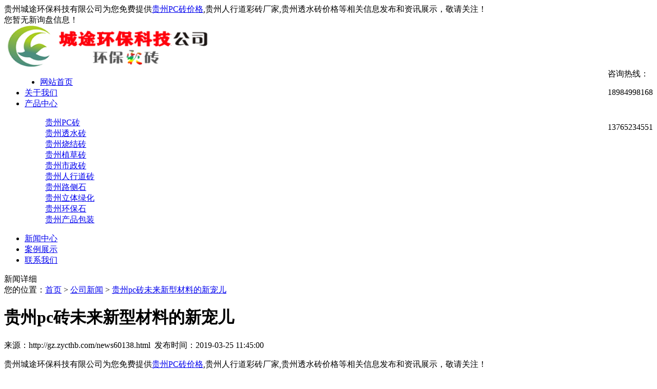

--- FILE ---
content_type: text/html
request_url: http://gz.zycthb.com/news60138.html
body_size: 5302
content:
<!DOCTYPE html>
<html>
<head> 
<meta charset="gb2312"/>  
<title>贵州pc砖未来新型材料的新宠儿 -- 贵州城途环保科技有限公司</title>
<meta name="applicable-device" content="pc,mobile"/>
<meta http-equiv="Cache-Control" content="no-transform"/>
<meta name="MobileOptimized" content="width"/>
<meta name="HandheldFriendly" content="true"/>
<meta name="Keywords" content="贵州pc砖"/>  
<link rel="stylesheet" type="text/css" href="/template/NESTzycthb4971/pc/css/base.css" /> 
<link rel="stylesheet" type="text/css" href="/template/NESTzycthb4971/pc/css/model.css" /> 
<link rel="stylesheet" type="text/css" href="/template/NESTzycthb4971/pc/css/main.css" /> 
<script type="text/javascript" src="/template/NESTzycthb4971/pc/js/jquery-3.6.4.min.js"></script>
<script type="text/javascript" src="/template/NESTzycthb4971/pc/js/foucsbox.js" ></script> 
<script>
(function(){
    var bp = document.createElement('script');
    var curProtocol = window.location.protocol.split(':')[0];
    if (curProtocol === 'https') {
        bp.src = 'https://zz.bdstatic.com/linksubmit/push.js';
    }
    else {
        bp.src = 'http://push.zhanzhang.baidu.com/push.js';
    }
    var s = document.getElementsByTagName("script")[0];
    s.parentNode.insertBefore(bp, s);
})();
</script></head>
 
<body> 

<div class="top">
	<div class="top_in">
		<div class="top_l fl">贵州城途环保科技有限公司为您免费提供<a href="http://gz.zycthb.com">贵州PC砖价格</a>,贵州人行道彩砖厂家,贵州透水砖价格等相关信息发布和资讯展示，敬请关注！</div>
		<div class="top_r fr"><script type="text/javascript" src="http://webapi.weidaoliu.com/msg/msgstat.ashx?shopid=3309"></script></div>
	</div>
</div>

<div id="header"> 
	<div class="head clearfix"> 
		<div class="logo fl"><img src="/img.ashx?shopid=3309&file=logo.png" alt="贵州城途环保科技有限公司" width="400" height="80"/></div> 
		<div class="tel fr"> 
                                                <div class="box" style="width:70px;float:left"><img src="/template/NESTzycthb4971/pc/images/tell.png" alt=""/></div>
                                                <div class="box2" style="float:right">
			<span class="fl">咨询热线：</span></br>
			<div class="haoma fl"><p>18984998168</p></br><p>13765234551</p></div>
                                                </div>
		</div> 
	</div> 
</div> 
<div class="clearboth"></div>
 
<div id="menu"> 
	<ul class="nav clearfix"> 
		<li><a href="/" rel="nofollow">网站首页</a></li> 
		<li><a href="/about.html" rel="nofollow">关于我们</a></li> 
		<li ><a href="/product.html" rel="nofollow">产品中心</a>
                                     <dl>
	                       
		       <dd><a rel="nofollow" href="/protype18782.html">贵州PC砖</a></dd>
	                       
		       <dd><a rel="nofollow" href="/protype18774.html">贵州透水砖</a></dd>
	                       
		       <dd><a rel="nofollow" href="/protype18775.html">贵州烧结砖</a></dd>
	                       
		       <dd><a rel="nofollow" href="/protype18776.html">贵州植草砖</a></dd>
	                       
		       <dd><a rel="nofollow" href="/protype18777.html">贵州市政砖</a></dd>
	                       
		       <dd><a rel="nofollow" href="/protype18779.html">贵州人行道砖</a></dd>
	                       
		       <dd><a rel="nofollow" href="/protype18773.html">贵州路侧石</a></dd>
	                       
		       <dd><a rel="nofollow" href="/protype18781.html">贵州立体绿化</a></dd>
	                       
		       <dd><a rel="nofollow" href="/protype18786.html">贵州环保石</a></dd>
	                       
		       <dd><a rel="nofollow" href="/protype18960.html">贵州产品包装</a></dd>
	                       
	                     </dl>
                                </li> 
		<li><a href="/news.html" rel="nofollow">新闻中心</a></li> 
		<li><a href="/case.html" rel="nofollow">案例展示</a></li>  
		<li><a href="/contact.html" rel="nofollow">联系我们</a></li> 
	</ul> 
</div> 



  
<div class="ban">
	<div class="banPa">
		<div id="foucsBox">
			<ul class="imgCon"></ul>
			<div class="foucs"></div>
		</div>
		<script type="text/javascript">		
			picarr = new Array();
			var swf_width=1920;
			var swf_height=500;
			var files = "";
			picarr[1] = "/img.ashx?shopid=3309&no=true&file=2019011710341643.jpg";
			for(i=1;i<picarr.length;i++){
			  if(files=="") files = picarr[i];
			  else files += "|"+picarr[i];
				$(".imgCon").append(" <li><img src="+picarr[i]+" /></li>"); 
			}			
		</script>
	</div>   
</div>


<div id="container" class="clearfix">		
	<div class="crumb">
		<span>新闻详细</span>
		<div class="position">您的位置：<a href="/">首页</a> &gt; <a href="newstype3334.html">公司新闻</a> &gt; <a href="news60138.html">贵州pc砖未来新型材料的新宠儿</a></div>
	</div>
	<div class="clearfix"></div>
	<div class="content">			    
		<div class="pro_detail">
			<div class="n_para">
				<h1>贵州pc砖未来新型材料的新宠儿</h1>
				<p>来源：http://gz.zycthb.com/news60138.html&nbsp;&nbsp;发布时间：2019-03-25 11:45:00</p>
			</div>
			<div class="p_detail">
				<p><p>贵州城途环保科技有限公司为您免费提供<a href="http://gz.zycthb.com">贵州PC砖价格</a>,贵州人行道彩砖厂家,贵州透水砖价格等相关信息发布和资讯展示，敬请关注！</p><p><span style="font-size: 14px;">作为住宅，园林产业化的一种模式，贵州pc砖具有高效、性价比高、节能、环保、降低消耗等优势而备受开发商的青睐。</span></p><p style="text-align: center; "><img src="/img.ashx?shopid=3309&file=201903251145309.jpg" data-filename="img" style="max-width: 100%;"><span style="font-size: 14px;"><br></span></p><p><span style="font-size: 14px;">特点：</span></p><p><span style="font-size: 14px;">1、将相对应配方的天然石粉破碎成不同目数大小，混合不同效果的岩片、云母片或不同的无机型配色片材，与高标号水泥、一定的外加剂、亮光剂或防水型无机材料按照一定比例震动成型</span></p><p><span style="font-size: 14px;">2、经蒸汽养护，底层用C40级混凝土完成二次布料，二次震实，第二次蒸汽密封养护，脱模，脱模后自然养护与循环水养护。</span></p><p><span style="font-size: 14px;">3、用专业喷砂机组设备或相对应的铣磨或水磨机械在其表面均匀地铣磨出火烧、荔枝、条纹或方格图案最终呈现出天然石材不同的质感和效果。</span></p><p><span style="font-size: 14px;">PC材料产品目前主要应用于商住楼盘小区内园林景观道路、景观墙、景观小景、商业广场以及市政道路等。它通过对传统水泥砖与石材的替代，实现仿石材效果铺装和低成本景观营造，从而达到降本增效的目的。</span></p><p>贵州PC砖价格？贵州人行道彩砖厂家？贵州透水砖质量怎么样？贵州城途环保科技有限公司提供贵州PC砖厂家,贵州人行道彩砖价格,贵州透水砖厂家相关信息,电话:18984998168</p></p>		
			</div>
			
			<div class="tag">相关标签：<a href='/news.html?key=贵州pc砖'>贵州pc砖</a>,</div> 
			<p><div>上一条：<a href="news60810.html">贵州PC砖：路边石的主要用途</a></div><div>下一条：<a href="news59074.html">贵州pc砖出现空鼓现象的原因有哪些？</a></div></p>
			
			<div class="related_list">
				<h4>相关新闻</h4>
				<ul class="related_news">
					
						<li>
							<a href="/news395256.html" title="贵州pc砖的市场地位分析" rel="nofollow">贵州pc砖的市场地位分析</a>
							<span>2020-06-11</span>
						</li>
					
						<li>
							<a href="/news330673.html" title="贵州pc砖制作工艺介绍" rel="nofollow">贵州pc砖制作工艺介绍</a>
							<span>2020-03-05</span>
						</li>
					
						<li>
							<a href="/news165787.html" title="贵州pc砖的特点有哪些？" rel="nofollow">贵州pc砖的特点有哪些？</a>
							<span>2019-11-18</span>
						</li>
					
						<li>
							<a href="/news121727.html" title="贵州pc砖用来铺路有哪些好处" rel="nofollow">贵州pc砖用来铺路有哪些好处</a>
							<span>2019-08-21</span>
						</li>
										
				</ul>
			</div>			
			<div class="clearfix"></div>			
			<div class="related_list">
				<h4>相关产品</h4>
				<ul class="related_pro row">
					
				</ul>
			</div>						
		</div>
	</div>														
</div>

<div class="out-foot"> 
	<div class="foot clearfix"> 
		<div class="fo1 fl"> 
			
			<div class="ftphone">
				<img src="/template/NESTzycthb4971/pc/images/phone.png"/>
				18984998168
			</div> 
		</div> 
		<div class="fo2 fl"> 
			<p>电话：18984998168</p>
			<p>邮箱：1055723855@qq.com</p>
			<p>网址：gz.zycthb.com</p>
			<p>地址：贵州省遵义市南部新区深溪镇清江村下坝组</p>  
		</div> 
		<div class="fo3 fl"> 
			<p>
				<a href="/" rel="nofollow">网站首页</a>
				<a href="/about.html" rel="nofollow">关于我们</a><br/>
				<a href="/product.html" rel="nofollow">产品中心</a>
				<a href="/news.html" rel="nofollow">新闻中心</a><br/>
				<a href="/case.html" rel="nofollow">案例展示</a>			
				<a href="/contact.html" rel="nofollow">联系我们</a><br/>	
				<a href="/sitemap.html">网站地图</a>
				<a href="/sitemap.xml">XML</a>
			</p>			
		</div> 
		<div class="clearboth"></div> 		 
	</div>
</div>
<div class="copyright">					
	<p>Copyright&copy;gz.zycthb.com(<a title="复制链接" href="javascript:copyURL();" target="_parent" rel="nofollow">复制链接</a>) 贵州城途环保科技有限公司</p>
	<p>贵州PC砖价格？贵州人行道彩砖厂家？贵州透水砖质量怎么样？贵州城途环保科技有限公司提供贵州PC砖厂家,贵州人行道彩砖价格,贵州透水砖厂家相关信息,电话:18984998168</p>
	<p>热门城市推广:<a href="http://gz.zycthb.com" target="_blank">贵州</a> <a href="http://gy.zycthb.com" target="_blank">贵阳</a> <a href="http://zy.zycthb.com" target="_blank">遵义</a> <a href="http://as.zycthb.com" target="_blank">安顺</a> <a href="http://kl.zycthb.com" target="_blank">凯里</a> <a href="http://bj.zycthb.com" target="_blank">毕节</a> <a href="http://xy.zycthb.com" target="_blank">兴义</a> <a href="http://lps.zycthb.com" target="_blank">六盘水</a> <a href="http://dy.zycthb.com" target="_blank">都匀</a> <a href="http://tr.zycthb.com" target="_blank">铜仁</a> </p>
	<p>
	   Powered by<a href="http://www.nestcms.com" title="企业系统" target="_blank" rel="nofollow">筑巢ECMS</a>&nbsp;&nbsp;备案：<a href="https://beian.miit.gov.cn/" title="企业系统" target="_blank" rel="nofollow">黔ICP备17011525号-3</a>


<a target="_blank" href="http://www.beian.gov.cn/portal/registerSystemInfo?recordcode=52030202001516" style="display:inline-block;text-decoration:none;height:20px;line-height:20px;"><img src="http://www.beian.gov.cn/img/ghs.png"/>贵公网安备 52030202001516号</ a>
	</p>



</div>

<script src="http://cmscloudim.zhuchao.cc/js/jquery-1.8.0.min.js" type="text/javascript"></script>

<script>(function() {var _53code = document.createElement("script");_53code.src = "https://tb.53kf.com/code/code/106b33997c0e45d46b88b549fc6aa12b6/1";var s = document.getElementsByTagName("script")[0]; s.parentNode.insertBefore(_53code, s);})();</script>

  
</body>
</html>